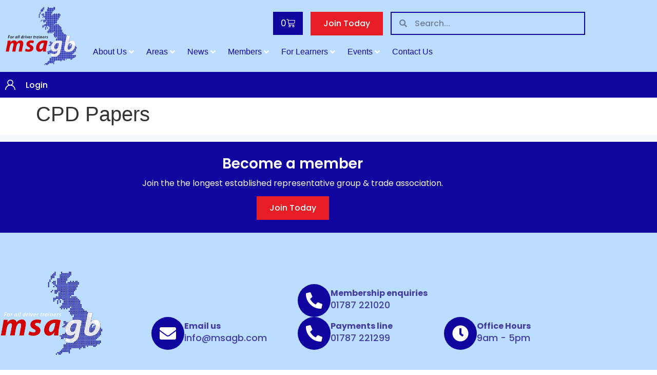

--- FILE ---
content_type: text/css
request_url: https://msagb.com/wp-content/uploads/jet-menu/jet-menu-general.css?ver=1639060366
body_size: 754
content:
.jet-menu-item-11888 > a .jet-menu-icon {color:#FFFFFF !important;; }.jet-menu-item-11888 > a .jet-menu-icon:before {color:#FFFFFF !important;; font-size:12px !important;; }.jet-menu-item-11888 > .jet-mobile-menu__item-inner > a .jet-menu-icon {color:#FFFFFF !important;; font-size:12px !important;; }.jet-menu-item-11888 > .jet-mobile-menu__item-inner > a .jet-menu-icon:before {color:#FFFFFF !important;; }.jet-menu-item-11888 > a .jet-menu-icon svg {width:12px !important;; }.jet-menu-item-11888 > .jet-mobile-menu__item-inner > a .jet-menu-icon svg {width:12px !important;; }.jet-mobile-menu-single .jet-menu-icon {-webkit-align-self:center; align-self:center; }.jet-mobile-menu-single .jet-menu-badge {-webkit-align-self:center; align-self:center; }